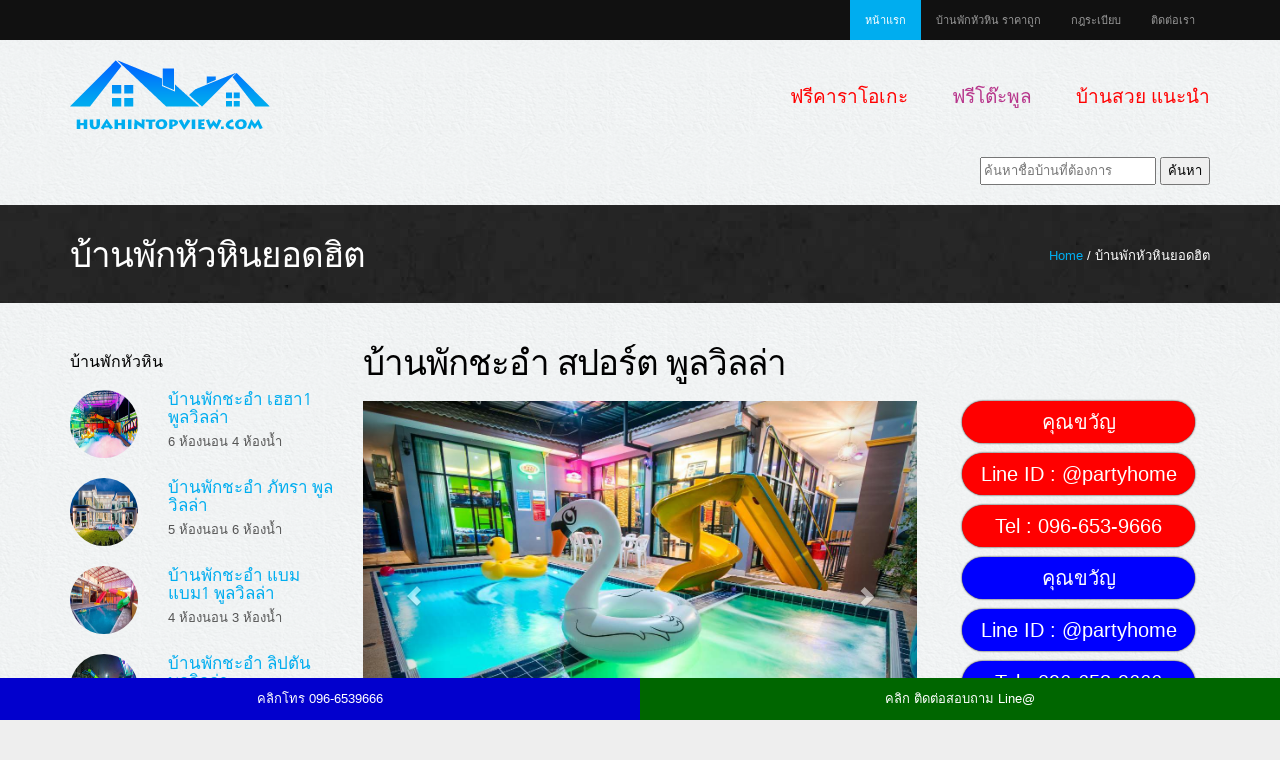

--- FILE ---
content_type: text/html; charset=utf-8
request_url: https://partyhuahin.com/property-detail.php?itemid=265
body_size: 6858
content:


<!DOCTYPE html>
<html lang="en">
<head>
<title>บ้านพักหัวหิน ชะอำ ราคาถูก มีสระว่ายน้ำส่วนตัว ทำอาหาร ปิ้งย่างได้ เสียงดังได้ ฟรีคาราโอเกะ ฟรีโต๊ะสนุ๊ก เรื่องที่พักหัวหินต้องเราเท่านั้น บ้านพักติดชายหาดหัวหินราคาถูกเป็นหลังๆก็มีให้เลือกมากมาย</title>
<meta charset="UTF-8" />
  <meta name="viewport" content="width=device-width, initial-scale=1.0"/>

 	<link rel="stylesheet" href="assets/bootstrap/css/bootstrap.css" />
  <link rel="stylesheet" href="assets/style.css"/>
  <script src="https://code.jquery.com/jquery-1.9.1.min.js"></script>
	<script src="assets/bootstrap/js/bootstrap.js"></script>
  <script src="assets/script.js"></script>



<!-- Owl stylesheet -->
<link rel="stylesheet" href="assets/owl-carousel/owl.carousel.css">
<link rel="stylesheet" href="assets/owl-carousel/owl.theme.css">
<script src="assets/owl-carousel/owl.carousel.js"></script>
<!-- Owl stylesheet -->


<!-- slitslider -->
    <link rel="stylesheet" type="text/css" href="assets/slitslider/css/style.css" />
    <link rel="stylesheet" type="text/css" href="assets/slitslider/css/custom.css" />
    <script type="text/javascript" src="assets/slitslider/js/modernizr.custom.79639.js"></script>
    <script type="text/javascript" src="assets/slitslider/js/jquery.ba-cond.min.js"></script>
    <script type="text/javascript" src="assets/slitslider/js/jquery.slitslider.js"></script>
<!-- slitslider -->

<!-- Google Tag Manager -->
<script>(function(w,d,s,l,i){w[l]=w[l]||[];w[l].push({'gtm.start':
new Date().getTime(),event:'gtm.js'});var f=d.getElementsByTagName(s)[0],
j=d.createElement(s),dl=l!='dataLayer'?'&l='+l:'';j.async=true;j.src=
'https://www.googletagmanager.com/gtm.js?id='+i+dl;f.parentNode.insertBefore(j,f);
})(window,document,'script','dataLayer','GTM-W88ZQRB');</script>
<!-- End Google Tag Manager -->






</head>

<body>




<!-- Header Starts -->
<div class="navbar-wrapper">

        <div class="navbar-inverse" role="navigation">
          <div class="container">
            <div class="navbar-header">


              <button type="button" class="navbar-toggle collapsed" data-toggle="collapse" data-target=".navbar-collapse">
                <span class="sr-only">Toggle navigation</span>
                <span class="icon-bar"></span>
                <span class="icon-bar"></span>
                <span class="icon-bar"></span>
              </button>

            </div>


            <!-- Nav Starts -->
            <div class="navbar-collapse  collapse">
              <ul class="nav navbar-nav navbar-right">
               <li class='active'><a href="index.php">หน้าแรก</a></li>
               <li ><a href="index.php?pageID=2">บ้านพักหัวหิน ราคาถูก</a></li>
                <li ><a href="about.php?pageID=3">กฎระเบียบ</a></li>
                <li ><a href="contact.php?pageID=4">ติดต่อเรา</a></li>
              </ul>
            </div>
            <!-- #Nav Ends -->

          </div>
        </div>

    </div>
<!-- #Header Starts -->





<div class="container">

<!-- Header Starts -->
<div class="header">
<a href="index.php"><img src="images/logo.png" alt="Realestate"></a>

              <ul class="pull-right">
              
              	                    <li><a href="index.php?pageID=2&fid=16" style="color:#ff0000;">ฟรีคาราโอเกะ</a></li>
                                        <li><a href="index.php?pageID=2&fid=15" style="color:#b7358b;">ฟรีโต๊ะพูล</a></li>
                                        <li><a href="index.php?pageID=2&fid=17" style="color:#ff0000;">บ้านสวย แนะนำ</a></li>
                                    
              </ul>
</div>
<!-- #Header Starts -->

<div style="text-align:right;">
	<form method="post" action="index.php">
        <input type="text" name="kw" placeholder="ค้นหาชื่อบ้านที่ต้องการ">
        <input type="submit" value="ค้นหา">
        <input type="hidden" name="search_kw" value="1">
    </form>
</div>

</div>

<!--prettyPhoto -->
<script type="text/javascript" src="jquery-1.3.1.js"></script>
<link rel="stylesheet" href="prettyphoto/css/prettyPhoto.css" type="text/css" media="screen" title="prettyPhoto main stylesheet" charset="utf-8" />
<script src="prettyphoto/js/jquery.prettyPhoto.js" type="text/javascript" charset="utf-8"></script>
<!--prettyPhoto -->


<!-- banner -->
<div class="inside-banner">
  <div class="container"> 
    <span class="pull-right"><a href="index.php">Home</a> / บ้านพักหัวหินยอดฮิต</span>
    <h2>บ้านพักหัวหินยอดฮิต</h2>
</div>
</div>
<!-- banner -->


<div class="container">
<div class="properties-listing spacer">

<div class="row">
<div class="col-lg-3 col-sm-4 hidden-xs">

<div class="hot-properties hidden-xs">
<h4>บ้านพักหัวหิน</h4>


<div class="row">
                <div class="col-lg-4 col-sm-5">
                <a href="property-detail.php?itemid=81">
                <img src="catpic/81_8.jpg" class="img-responsive img-circle" alt="properties"/>
                </a>
                </div>
                <div class="col-lg-8 col-sm-7">
                  <h5><a href="property-detail.php?itemid=81">บ้านพักชะอำ เฮฮา1 พูลวิลล่า</a></h5>
                  <p class="price">6 ห้องนอน 4 ห้องน้ำ<br></p> </div>
              </div>
              
              
<div class="row">
                <div class="col-lg-4 col-sm-5">
                <a href="property-detail.php?itemid=374">
                <img src="catpic/374_1185A750-50CE-4D25-82B1-CB694489E848.jpeg" class="img-responsive img-circle" alt="properties"/>
                </a>
                </div>
                <div class="col-lg-8 col-sm-7">
                  <h5><a href="property-detail.php?itemid=374">บ้านพักชะอำ ภัทรา พูลวิลล่า</a></h5>
                  <p class="price">5 ห้องนอน 6 ห้องน้ำ<br></p> </div>
              </div>
              
              
<div class="row">
                <div class="col-lg-4 col-sm-5">
                <a href="property-detail.php?itemid=266">
                <img src="catpic/266_F81DCC32-8FA9-4603-BD0B-BC066495E680.jpeg" class="img-responsive img-circle" alt="properties"/>
                </a>
                </div>
                <div class="col-lg-8 col-sm-7">
                  <h5><a href="property-detail.php?itemid=266">บ้านพักชะอำ แบมแบม1 พูลวิลล่า</a></h5>
                  <p class="price">4 ห้องนอน 3 ห้องน้ำ<br></p> </div>
              </div>
              
              
<div class="row">
                <div class="col-lg-4 col-sm-5">
                <a href="property-detail.php?itemid=264">
                <img src="catpic/264_42062201-BF9B-4F3A-90DB-F024899663DB.jpeg" class="img-responsive img-circle" alt="properties"/>
                </a>
                </div>
                <div class="col-lg-8 col-sm-7">
                  <h5><a href="property-detail.php?itemid=264">บ้านพักชะอำ ลิปตัน พูลวิลล่า</a></h5>
                  <p class="price">4 ห้องนอน 2 ห้องน้ำ<br></p> </div>
              </div>
              
              
<div class="row">
                <div class="col-lg-4 col-sm-5">
                <a href="property-detail.php?itemid=340">
                <img src="catpic/340_BD288A3B-C416-40F2-B22F-E0C2D9E3D43B.jpeg" class="img-responsive img-circle" alt="properties"/>
                </a>
                </div>
                <div class="col-lg-8 col-sm-7">
                  <h5><a href="property-detail.php?itemid=340">บ้านพักหัวหิน เดอะลีฟ35 พูลวิลล่า</a></h5>
                  <p class="price">4 ห้องนอน 4 ห้องน้ำ<br></p> </div>
              </div>
              
              
<div class="row">
                <div class="col-lg-4 col-sm-5">
                <a href="property-detail.php?itemid=297">
                <img src="catpic/297_647B4447-B530-4A0D-89D6-42B201A2DDE3.png" class="img-responsive img-circle" alt="properties"/>
                </a>
                </div>
                <div class="col-lg-8 col-sm-7">
                  <h5><a href="property-detail.php?itemid=297">บ้านพักชะอำ โลมา พูลวิลล่า</a></h5>
                  <p class="price">6 ห้องนอน 4 ห้องน้ำ<br></p> </div>
              </div>
              
              
<div class="row">
                <div class="col-lg-4 col-sm-5">
                <a href="property-detail.php?itemid=354">
                <img src="catpic/354_686130D8-BEEC-4D3D-A79B-8D50DBE3A261.jpeg" class="img-responsive img-circle" alt="properties"/>
                </a>
                </div>
                <div class="col-lg-8 col-sm-7">
                  <h5><a href="property-detail.php?itemid=354">บ้านพักหัวหิน เดอะลีฟ51 พูลวิลล่า</a></h5>
                  <p class="price">3 ห้องนอน 3 ห้องน้ำ<br></p> </div>
              </div>
              
              
<div class="row">
                <div class="col-lg-4 col-sm-5">
                <a href="property-detail.php?itemid=338">
                <img src="catpic/338_92491C46-FA0D-4521-929C-C804BBC75AA1.jpeg" class="img-responsive img-circle" alt="properties"/>
                </a>
                </div>
                <div class="col-lg-8 col-sm-7">
                  <h5><a href="property-detail.php?itemid=338">บ้านพักหัวหิน เดอะลีฟ25 พูลวิลล่า</a></h5>
                  <p class="price">3 ห้องนอน 3 ห้องน้ำ<br></p> </div>
              </div>
              
              
<div class="row">
                <div class="col-lg-4 col-sm-5">
                <a href="property-detail.php?itemid=346">
                <img src="catpic/346_0ED2FDC8-AFF8-46A6-B6F1-9C62CC598837.jpeg" class="img-responsive img-circle" alt="properties"/>
                </a>
                </div>
                <div class="col-lg-8 col-sm-7">
                  <h5><a href="property-detail.php?itemid=346">บ้านพักชะอำ แฮปปี้ พูลวิลล่า</a></h5>
                  <p class="price">5 ห้องนอน 5 ห้องน้ำ<br></p> </div>
              </div>
              
              
<div class="row">
                <div class="col-lg-4 col-sm-5">
                <a href="property-detail.php?itemid=149">
                <img src="catpic/149_44B30401-BB40-41AC-8D04-FF480A89F6E4.jpeg" class="img-responsive img-circle" alt="properties"/>
                </a>
                </div>
                <div class="col-lg-8 col-sm-7">
                  <h5><a href="property-detail.php?itemid=149">บ้านพักชะอำ ซุปเปอร์ฮีโร่1 พูลวิลล่า</a></h5>
                  <p class="price">7 ห้องนอน 6 ห้องน้ำ<br></p> </div>
              </div>
              
              
</div>



<!--<div class="advertisement">
  <h4>Advertisements</h4>
  <img src="images/advertisements.jpg" class="img-responsive" alt="advertisement">

</div>-->

</div>

<div class="col-lg-9 col-sm-8 ">

<h2>บ้านพักชะอำ สปอร์ต พูลวิลล่า</h2>
<div class="row">
  <div class="col-lg-8">
  
  <div class="property-images">
    <!-- Slider Starts -->
<div id="myCarousel" class="carousel slide" data-ride="carousel">
	      <div class="carousel-inner">
		          <!-- Item 1 -->
        <div class="item active">
          <img src="catpic/265_กรังค์ปรีซ์พูลวิลล่า_191008_0037.jpg" class="properties" alt="บ้านพักชะอำ สปอร์ต พูลวิลล่า" />
        </div>
        <!-- #Item 1 -->
		          <!-- Item 1 -->
        <div class="item ">
          <img src="catpic/265_กรังค์ปรีซ์พูลวิลล่า_191008_0070.jpg" class="properties" alt="บ้านพักชะอำ สปอร์ต พูลวิลล่า" />
        </div>
        <!-- #Item 1 -->
		          <!-- Item 1 -->
        <div class="item ">
          <img src="catpic/265_กรังค์ปรีซ์พูลวิลล่า_191008_0057.jpg" class="properties" alt="บ้านพักชะอำ สปอร์ต พูลวิลล่า" />
        </div>
        <!-- #Item 1 -->
		          <!-- Item 1 -->
        <div class="item ">
          <img src="catpic/265_กรังค์ปรีซ์พูลวิลล่า_191008_0060.jpg" class="properties" alt="บ้านพักชะอำ สปอร์ต พูลวิลล่า" />
        </div>
        <!-- #Item 1 -->
		          <!-- Item 1 -->
        <div class="item ">
          <img src="catpic/265_กรังค์ปรีซ์พูลวิลล่า_191008_0063.jpg" class="properties" alt="บ้านพักชะอำ สปอร์ต พูลวิลล่า" />
        </div>
        <!-- #Item 1 -->
		          <!-- Item 1 -->
        <div class="item ">
          <img src="catpic/265_กรังค์ปรีซ์พูลวิลล่า_191008_0072.jpg" class="properties" alt="บ้านพักชะอำ สปอร์ต พูลวิลล่า" />
        </div>
        <!-- #Item 1 -->
		          <!-- Item 1 -->
        <div class="item ">
          <img src="catpic/265_กรังค์ปรีซ์พูลวิลล่า_191008_0009.jpg" class="properties" alt="บ้านพักชะอำ สปอร์ต พูลวิลล่า" />
        </div>
        <!-- #Item 1 -->
		          <!-- Item 1 -->
        <div class="item ">
          <img src="catpic/265_กรังค์ปรีซ์พูลวิลล่า_191008_0014.jpg" class="properties" alt="บ้านพักชะอำ สปอร์ต พูลวิลล่า" />
        </div>
        <!-- #Item 1 -->
		          <!-- Item 1 -->
        <div class="item ">
          <img src="catpic/265_กรังค์ปรีซ์พูลวิลล่า_191008_0017.jpg" class="properties" alt="บ้านพักชะอำ สปอร์ต พูลวิลล่า" />
        </div>
        <!-- #Item 1 -->
		          <!-- Item 1 -->
        <div class="item ">
          <img src="catpic/265_กรังค์ปรีซ์พูลวิลล่า_191008_0019.jpg" class="properties" alt="บ้านพักชะอำ สปอร์ต พูลวิลล่า" />
        </div>
        <!-- #Item 1 -->
		          <!-- Item 1 -->
        <div class="item ">
          <img src="catpic/265_กรังค์ปรีซ์พูลวิลล่า_191008_0024.jpg" class="properties" alt="บ้านพักชะอำ สปอร์ต พูลวิลล่า" />
        </div>
        <!-- #Item 1 -->
		          <!-- Item 1 -->
        <div class="item ">
          <img src="catpic/265_กรังค์ปรีซ์พูลวิลล่า_191008_0029.jpg" class="properties" alt="บ้านพักชะอำ สปอร์ต พูลวิลล่า" />
        </div>
        <!-- #Item 1 -->
		          <!-- Item 1 -->
        <div class="item ">
          <img src="catpic/265_กรังค์ปรีซ์พูลวิลล่า_191008_0033.jpg" class="properties" alt="บ้านพักชะอำ สปอร์ต พูลวิลล่า" />
        </div>
        <!-- #Item 1 -->
		          <!-- Item 1 -->
        <div class="item ">
          <img src="catpic/265_กรังค์ปรีซ์พูลวิลล่า_191008_0035.jpg" class="properties" alt="บ้านพักชะอำ สปอร์ต พูลวิลล่า" />
        </div>
        <!-- #Item 1 -->
		          <!-- Item 1 -->
        <div class="item ">
          <img src="catpic/265_กรังค์ปรีซ์พูลวิลล่า_191008_0036.jpg" class="properties" alt="บ้านพักชะอำ สปอร์ต พูลวิลล่า" />
        </div>
        <!-- #Item 1 -->
		          <!-- Item 1 -->
        <div class="item ">
          <img src="catpic/265_กรังค์ปรีซ์พูลวิลล่า_191008_0039.jpg" class="properties" alt="บ้านพักชะอำ สปอร์ต พูลวิลล่า" />
        </div>
        <!-- #Item 1 -->
		          <!-- Item 1 -->
        <div class="item ">
          <img src="catpic/265_กรังค์ปรีซ์พูลวิลล่า_191008_0047.jpg" class="properties" alt="บ้านพักชะอำ สปอร์ต พูลวิลล่า" />
        </div>
        <!-- #Item 1 -->
		          <!-- Item 1 -->
        <div class="item ">
          <img src="catpic/265_กรังค์ปรีซ์พูลวิลล่า_191008_0050.jpg" class="properties" alt="บ้านพักชะอำ สปอร์ต พูลวิลล่า" />
        </div>
        <!-- #Item 1 -->
		          <!-- Item 1 -->
        <div class="item ">
          <img src="catpic/265_กรังค์ปรีซ์พูลวิลล่า_191008_0051.jpg" class="properties" alt="บ้านพักชะอำ สปอร์ต พูลวิลล่า" />
        </div>
        <!-- #Item 1 -->
		          <!-- Item 1 -->
        <div class="item ">
          <img src="catpic/265_กรังค์ปรีซ์พูลวิลล่า_191008_0052.jpg" class="properties" alt="บ้านพักชะอำ สปอร์ต พูลวิลล่า" />
        </div>
        <!-- #Item 1 -->
		          <!-- Item 1 -->
        <div class="item ">
          <img src="catpic/265_กรังค์ปรีซ์พูลวิลล่า_191008_0054.jpg" class="properties" alt="บ้านพักชะอำ สปอร์ต พูลวิลล่า" />
        </div>
        <!-- #Item 1 -->
		          <!-- Item 1 -->
        <div class="item ">
          <img src="catpic/265_กรังค์ปรีซ์พูลวิลล่า_191008_0055.jpg" class="properties" alt="บ้านพักชะอำ สปอร์ต พูลวิลล่า" />
        </div>
        <!-- #Item 1 -->
		          <!-- Item 1 -->
        <div class="item ">
          <img src="catpic/265_กรังค์ปรีซ์พูลวิลล่า_191008_0061.jpg" class="properties" alt="บ้านพักชะอำ สปอร์ต พูลวิลล่า" />
        </div>
        <!-- #Item 1 -->
		          <!-- Item 1 -->
        <div class="item ">
          <img src="catpic/265_กรังค์ปรีซ์พูลวิลล่า_191008_0064.jpg" class="properties" alt="บ้านพักชะอำ สปอร์ต พูลวิลล่า" />
        </div>
        <!-- #Item 1 -->
		          <!-- Item 1 -->
        <div class="item ">
          <img src="catpic/265_กรังค์ปรีซ์พูลวิลล่า_191008_0065.jpg" class="properties" alt="บ้านพักชะอำ สปอร์ต พูลวิลล่า" />
        </div>
        <!-- #Item 1 -->
		          <!-- Item 1 -->
        <div class="item ">
          <img src="catpic/265_กรังค์ปรีซ์พูลวิลล่า_191008_0066.jpg" class="properties" alt="บ้านพักชะอำ สปอร์ต พูลวิลล่า" />
        </div>
        <!-- #Item 1 -->
		          <!-- Item 1 -->
        <div class="item ">
          <img src="catpic/265_กรังค์ปรีซ์พูลวิลล่า_191008_0071.jpg" class="properties" alt="บ้านพักชะอำ สปอร์ต พูลวิลล่า" />
        </div>
        <!-- #Item 1 -->
		          <!-- Item 1 -->
        <div class="item ">
          <img src="catpic/265_กรังค์ปรีซ์พูลวิลล่า_191008_0067.jpg" class="properties" alt="บ้านพักชะอำ สปอร์ต พูลวิลล่า" />
        </div>
        <!-- #Item 1 -->
		          <!-- Item 1 -->
        <div class="item ">
          <img src="catpic/265_กรังค์ปรีซ์พูลวิลล่า_191008_0073.jpg" class="properties" alt="บ้านพักชะอำ สปอร์ต พูลวิลล่า" />
        </div>
        <!-- #Item 1 -->
		          <!-- Item 1 -->
        <div class="item ">
          <img src="catpic/265_กรังค์ปรีซ์พูลวิลล่า_191008_0076.jpg" class="properties" alt="บ้านพักชะอำ สปอร์ต พูลวิลล่า" />
        </div>
        <!-- #Item 1 -->
		          <!-- Item 1 -->
        <div class="item ">
          <img src="catpic/265_กรังค์ปรีซ์พูลวิลล่า_191008_0078.jpg" class="properties" alt="บ้านพักชะอำ สปอร์ต พูลวิลล่า" />
        </div>
        <!-- #Item 1 -->
		          <!-- Item 1 -->
        <div class="item ">
          <img src="catpic/265_กรังค์ปรีซ์พูลวิลล่า_191008_0079.jpg" class="properties" alt="บ้านพักชะอำ สปอร์ต พูลวิลล่า" />
        </div>
        <!-- #Item 1 -->
		          <!-- Item 1 -->
        <div class="item ">
          <img src="catpic/265_กรังค์ปรีซ์พูลวิลล่า_191008_0081.jpg" class="properties" alt="บ้านพักชะอำ สปอร์ต พูลวิลล่า" />
        </div>
        <!-- #Item 1 -->
		          <!-- Item 1 -->
        <div class="item ">
          <img src="catpic/265_กรังค์ปรีซ์พูลวิลล่า_191008_0082.jpg" class="properties" alt="บ้านพักชะอำ สปอร์ต พูลวิลล่า" />
        </div>
        <!-- #Item 1 -->
		          <!-- Item 1 -->
        <div class="item ">
          <img src="catpic/265_กรังค์ปรีซ์พูลวิลล่า_191008_0083.jpg" class="properties" alt="บ้านพักชะอำ สปอร์ต พูลวิลล่า" />
        </div>
        <!-- #Item 1 -->
		          <!-- Item 1 -->
        <div class="item ">
          <img src="catpic/265_กรังค์ปรีซ์พูลวิลล่า_191008_0084.jpg" class="properties" alt="บ้านพักชะอำ สปอร์ต พูลวิลล่า" />
        </div>
        <!-- #Item 1 -->
		          <!-- Item 1 -->
        <div class="item ">
          <img src="catpic/265_กรังค์ปรีซ์พูลวิลล่า_191008_0003.jpg" class="properties" alt="บ้านพักชะอำ สปอร์ต พูลวิลล่า" />
        </div>
        <!-- #Item 1 -->
		          <!-- Item 1 -->
        <div class="item ">
          <img src="catpic/265_กรังค์ปรีซ์พูลวิลล่า_191008_0002.jpg" class="properties" alt="บ้านพักชะอำ สปอร์ต พูลวิลล่า" />
        </div>
        <!-- #Item 1 -->
		          <!-- Item 1 -->
        <div class="item ">
          <img src="catpic/265_กรังค์ปรีซ์พูลวิลล่า_191008_0001.jpg" class="properties" alt="บ้านพักชะอำ สปอร์ต พูลวิลล่า" />
        </div>
        <!-- #Item 1 -->
		        </div>
      <a class="left carousel-control" href="#myCarousel" data-slide="prev"><span class="glyphicon glyphicon-chevron-left"></span></a>
      <a class="right carousel-control" href="#myCarousel" data-slide="next"><span class="glyphicon glyphicon-chevron-right"></span></a>
    </div>
<!-- #Slider Ends -->

  </div>
  
  
  
  
  
  <!--<div>
  <img src="catpic/265_กรังค์ปรีซ์พูลวิลล่า_191008_0037.jpg" class="img-responsive" alt="properties"/>
  <div style="height:10px;"></div>
  
  
  
  </div>-->
  <div style="height:20px;"></div>
  



  <div class="spacer">
  <h4><span class="glyphicon glyphicon-th-list"></span> รายละเอียดบ้าน</h4>
  <p><!DOCTYPE html>
<html>
<head>
</head>
<body>
<p>5 ห้องนอน (แอร์) 3 ห้องน้ำ 1 ห้องนั่งเล่น (แอร์) 1 ห้องครัวอุปกรณ์ครบครัน รองรับผู้เข้าพัก 22 คน คนที่ 23 ขึ้นไป เพิ่มคนละ 300 บาท พักสูงสุด&nbsp;30 ท่าน (พร้อมที่นอนเสริมครบทุกท่าน) มีสระว่ายน้ำส่วนตัวพร้อมสระเด็ก ขนาด 4*6 เมตร สามารถเสียงดังได้ถึง 22.00 น. มีสิ่งอำนวยความสะดวกครบครัน ทีวี ตู้เย็น คาราโอเกะ สไลเดอร์ ไฟเธค โต๊ะสนุก Wi-Fi อุปกรณ์เครื่องครัวครบชุด อุปกรณ์เครื่องใช้ส่วนตัวต้องเตรียมมาเอง เช่น ผ้าขนหนู แชมพู ยาสระผม</p>
<p><span style="color: #ff0000;">**ห้ามสัตว์เลี้ยงเด็ดขาด **เด็กต่ำกว่า 7 ขวบฟรี 3 คน เกินท่านละ 150 บาท</span></p>
<p><span style="color: #0000ff;"><font color="#ff0000">**ของแถม &gt; น้ำแข็ง 1 ถัง</font></span></p>
<p><span style="color: #800080; background-color: #ffff00;"><font color="#ff0000">ราคาโปรโมชั่น สำหรับ 22 คน (เปิด 5 ห้องนอน) &gt;&gt; วันศุกร์ 9,900.-</font></span></p>
<p><span style="color: #0000ff; background-color: #ffff00;"><font color="#ff0000">ราคาโปรโมชั่น สำหรับ 17 คน (เปิด 4 ห้องนอน) &gt;&gt; อาทิตย์-พฤหัส ราคา 6,900.-&nbsp; ศุกร์ 7,900.-&nbsp; เสาร์ 11,900.-&nbsp; &nbsp;หยุดยาว 12,900.-&nbsp; &nbsp;ปีใหม่ 12,900.-</font></span></p>
<p><span style="background-color: #ffff00;"><font color="#0000ff">ราคาโปรโมชั่น สำหรับ 12 คน (เปิด 3 ห้องนอน) &gt;&gt; อาทิตย์-พฤหัส ราคา 5,900.-&nbsp; ศุกร์ 6,900.-&nbsp;&nbsp;</font></span></p>
<p>&nbsp;</p>
<script defer src="https://static.cloudflareinsights.com/beacon.min.js/vcd15cbe7772f49c399c6a5babf22c1241717689176015" integrity="sha512-ZpsOmlRQV6y907TI0dKBHq9Md29nnaEIPlkf84rnaERnq6zvWvPUqr2ft8M1aS28oN72PdrCzSjY4U6VaAw1EQ==" data-cf-beacon='{"version":"2024.11.0","token":"32bdab4040d146529e9f54d19531ea44","r":1,"server_timing":{"name":{"cfCacheStatus":true,"cfEdge":true,"cfExtPri":true,"cfL4":true,"cfOrigin":true,"cfSpeedBrain":true},"location_startswith":null}}' crossorigin="anonymous"></script>
</body>
</html></p>
  <h4><span class="glyphicon glyphicon-th-list"></span> สิ่งอำนวยความสะดวก</h4>
  <p>
  	- 5 ห้องนอน 3 ห้องน้ำ<br>
  				<span style="color:#000000;">- ถังน้ำแข็ง</span><br>
						<span style="color:#000000;">- ฟรีห่วงยาง</span><br>
						<span style="color:;">- อุปกรณ์เครื่องครัว เช่น จาน ช้อน หม้อ กระทะ</span><br>
						<span style="color:;">- เตาปิ้งย่าง</span><br>
						<span style="color:#000000;">- สระว่ายน้ำส่วนตัว</span><br>
						<span style="color:#000000;">- Free WiFi</span><br>
						<span style="color:#ff0000;">- ฟรีคาราโอเกะ</span><br>
						<span style="color:#b7358b;">- ฟรีโต๊ะพูล</span><br>
						<span style="color:#000000;">- ทีวี</span><br>
						<span style="color:#000000;">- ตู้เย็น</span><br>
						<span style="color:#000000;">- เตาไมโครเวฟ</span><br>
						<span style="color:#000000;">- เครื่องทำน้ำอุ่น</span><br>
						<span style="color:#000000;">- พร้อมอาหารเช้า</span><br>
						<span style="color:#000000;">- กระติกน้ำร้อน</span><br>
						<span style="color:#000000;">- ทีวีทุกห้องนอน</span><br>
						<span style="color:#000000;">- ฟรีห่วงยาง ลูกบอลสระ</span><br>
						<span style="color:#000000;">- สระว่ายน้ำส่วนตัว ขนาด 4*6 ม.</span><br>
						<span style="color:#000000;">- แอร์ทุกห้อง</span><br>
			  </p>

  </div>
  
  <div>
  <h4><span class="glyphicon glyphicon-map-marker"></span> การเดินทาง</h4>
  <p><!DOCTYPE html>
<html>
<head>
</head>
<body>
<p>ที่ตั้ง ชะอำ ห่างทะเลชะอำ เพียง 3 กม. ห่างซานโตรินี่ 2 กม. ห่างตลาดสดชะอำ 1 กม.&nbsp;</p>
</body>
</html></p>
  
  <h4><span class="glyphicon glyphicon-th-list"></span> ราคาสำหรับเว็บนี้เท่านั้น</h4>
  
  <!-- Price -->
  <table width="100%" border="1" cellspacing="2" cellpadding="2">
    <tbody>
    <tr>
    
    <td valign="middle" bgcolor="#66CCFF"><div align="center"><strong>ราคาบ้านพัก</strong></div></td>
    
                <td style="text-align: center;" valign="middle" bgcolor="#66CCFF"><strong>วันธรรมดา</strong></td>
			            <td style="text-align: center;" valign="middle" bgcolor="#66CCFF"><strong>เสาร์</strong></td>
			            <td style="text-align: center;" valign="middle" bgcolor="#66CCFF"><strong>หยุดนักขัตฤกษ์</strong></td>
			    
    
    </tr>
    <tr>
    
    
    
    </tr><tr>
    <td bgcolor="#99FFFF">สำหรับ 22 ท่าน </td>
    
                <td style="text-align: center;" bgcolor="#99FFFF">7,900</td>
			            <td style="text-align: center;" bgcolor="#99FFFF">12,900</td>
			            <td style="text-align: center;" bgcolor="#99FFFF">13,900</td>
			    
    
    </tr>
    
    <tr>
    <td bgcolor="#99FFFF">สำหรับ 22 ท่าน  &nbsp;( ปีใหม่และสงกรานต์ )</td>
    
                <td style="text-align: center;" bgcolor="#99FFFF">14,900</td>
			            <td style="text-align: center;" bgcolor="#99FFFF">14,900</td>
			            <td style="text-align: center;" bgcolor="#99FFFF">14,900</td>
			    
    </tr>
    <tr>
    
    
    </tr></tbody>
    </table>
  <!-- //Price -->
  
  </div>
  
  
  
  
  
  <div style="height:20px;"></div>
  
  <h4><span class="glyphicon glyphicon-th-list"></span> แกลอรี่</h4>
  <div class="gallery clearfix">
    <a href="catpic/265_กรังค์ปรีซ์พูลวิลล่า_191008_0070.jpg" rel="prettyPhoto[gallery1]" title="บ้านพักชะอำ สปอร์ต พูลวิลล่า">
  <div style=" float:left; width:33%;">
  	<div style="padding:5px;">
        
		<img src="catpic/265_กรังค์ปรีซ์พูลวิลล่า_191008_0070.jpg" style="height: 150px; width: 100%;" />
    </div>
  </div>
  </a>
    <a href="catpic/265_กรังค์ปรีซ์พูลวิลล่า_191008_0057.jpg" rel="prettyPhoto[gallery1]" title="บ้านพักชะอำ สปอร์ต พูลวิลล่า">
  <div style=" float:left; width:33%;">
  	<div style="padding:5px;">
        
		<img src="catpic/265_กรังค์ปรีซ์พูลวิลล่า_191008_0057.jpg" style="height: 150px; width: 100%;" />
    </div>
  </div>
  </a>
    <a href="catpic/265_กรังค์ปรีซ์พูลวิลล่า_191008_0060.jpg" rel="prettyPhoto[gallery1]" title="บ้านพักชะอำ สปอร์ต พูลวิลล่า">
  <div style=" float:left; width:33%;">
  	<div style="padding:5px;">
        
		<img src="catpic/265_กรังค์ปรีซ์พูลวิลล่า_191008_0060.jpg" style="height: 150px; width: 100%;" />
    </div>
  </div>
  </a>
    <a href="catpic/265_กรังค์ปรีซ์พูลวิลล่า_191008_0063.jpg" rel="prettyPhoto[gallery1]" title="บ้านพักชะอำ สปอร์ต พูลวิลล่า">
  <div style=" float:left; width:33%;">
  	<div style="padding:5px;">
        
		<img src="catpic/265_กรังค์ปรีซ์พูลวิลล่า_191008_0063.jpg" style="height: 150px; width: 100%;" />
    </div>
  </div>
  </a>
    <a href="catpic/265_กรังค์ปรีซ์พูลวิลล่า_191008_0072.jpg" rel="prettyPhoto[gallery1]" title="บ้านพักชะอำ สปอร์ต พูลวิลล่า">
  <div style=" float:left; width:33%;">
  	<div style="padding:5px;">
        
		<img src="catpic/265_กรังค์ปรีซ์พูลวิลล่า_191008_0072.jpg" style="height: 150px; width: 100%;" />
    </div>
  </div>
  </a>
    <a href="catpic/265_กรังค์ปรีซ์พูลวิลล่า_191008_0009.jpg" rel="prettyPhoto[gallery1]" title="บ้านพักชะอำ สปอร์ต พูลวิลล่า">
  <div style=" float:left; width:33%;">
  	<div style="padding:5px;">
        
		<img src="catpic/265_กรังค์ปรีซ์พูลวิลล่า_191008_0009.jpg" style="height: 150px; width: 100%;" />
    </div>
  </div>
  </a>
    <a href="catpic/265_กรังค์ปรีซ์พูลวิลล่า_191008_0014.jpg" rel="prettyPhoto[gallery1]" title="บ้านพักชะอำ สปอร์ต พูลวิลล่า">
  <div style=" float:left; width:33%;">
  	<div style="padding:5px;">
        
		<img src="catpic/265_กรังค์ปรีซ์พูลวิลล่า_191008_0014.jpg" style="height: 150px; width: 100%;" />
    </div>
  </div>
  </a>
    <a href="catpic/265_กรังค์ปรีซ์พูลวิลล่า_191008_0017.jpg" rel="prettyPhoto[gallery1]" title="บ้านพักชะอำ สปอร์ต พูลวิลล่า">
  <div style=" float:left; width:33%;">
  	<div style="padding:5px;">
        
		<img src="catpic/265_กรังค์ปรีซ์พูลวิลล่า_191008_0017.jpg" style="height: 150px; width: 100%;" />
    </div>
  </div>
  </a>
    <a href="catpic/265_กรังค์ปรีซ์พูลวิลล่า_191008_0019.jpg" rel="prettyPhoto[gallery1]" title="บ้านพักชะอำ สปอร์ต พูลวิลล่า">
  <div style=" float:left; width:33%;">
  	<div style="padding:5px;">
        
		<img src="catpic/265_กรังค์ปรีซ์พูลวิลล่า_191008_0019.jpg" style="height: 150px; width: 100%;" />
    </div>
  </div>
  </a>
    <a href="catpic/265_กรังค์ปรีซ์พูลวิลล่า_191008_0024.jpg" rel="prettyPhoto[gallery1]" title="บ้านพักชะอำ สปอร์ต พูลวิลล่า">
  <div style=" float:left; width:33%;">
  	<div style="padding:5px;">
        
		<img src="catpic/265_กรังค์ปรีซ์พูลวิลล่า_191008_0024.jpg" style="height: 150px; width: 100%;" />
    </div>
  </div>
  </a>
    <a href="catpic/265_กรังค์ปรีซ์พูลวิลล่า_191008_0029.jpg" rel="prettyPhoto[gallery1]" title="บ้านพักชะอำ สปอร์ต พูลวิลล่า">
  <div style=" float:left; width:33%;">
  	<div style="padding:5px;">
        
		<img src="catpic/265_กรังค์ปรีซ์พูลวิลล่า_191008_0029.jpg" style="height: 150px; width: 100%;" />
    </div>
  </div>
  </a>
    <a href="catpic/265_กรังค์ปรีซ์พูลวิลล่า_191008_0033.jpg" rel="prettyPhoto[gallery1]" title="บ้านพักชะอำ สปอร์ต พูลวิลล่า">
  <div style=" float:left; width:33%;">
  	<div style="padding:5px;">
        
		<img src="catpic/265_กรังค์ปรีซ์พูลวิลล่า_191008_0033.jpg" style="height: 150px; width: 100%;" />
    </div>
  </div>
  </a>
    <a href="catpic/265_กรังค์ปรีซ์พูลวิลล่า_191008_0035.jpg" rel="prettyPhoto[gallery1]" title="บ้านพักชะอำ สปอร์ต พูลวิลล่า">
  <div style=" float:left; width:33%;">
  	<div style="padding:5px;">
        
		<img src="catpic/265_กรังค์ปรีซ์พูลวิลล่า_191008_0035.jpg" style="height: 150px; width: 100%;" />
    </div>
  </div>
  </a>
    <a href="catpic/265_กรังค์ปรีซ์พูลวิลล่า_191008_0036.jpg" rel="prettyPhoto[gallery1]" title="บ้านพักชะอำ สปอร์ต พูลวิลล่า">
  <div style=" float:left; width:33%;">
  	<div style="padding:5px;">
        
		<img src="catpic/265_กรังค์ปรีซ์พูลวิลล่า_191008_0036.jpg" style="height: 150px; width: 100%;" />
    </div>
  </div>
  </a>
    <a href="catpic/265_กรังค์ปรีซ์พูลวิลล่า_191008_0039.jpg" rel="prettyPhoto[gallery1]" title="บ้านพักชะอำ สปอร์ต พูลวิลล่า">
  <div style=" float:left; width:33%;">
  	<div style="padding:5px;">
        
		<img src="catpic/265_กรังค์ปรีซ์พูลวิลล่า_191008_0039.jpg" style="height: 150px; width: 100%;" />
    </div>
  </div>
  </a>
    <a href="catpic/265_กรังค์ปรีซ์พูลวิลล่า_191008_0047.jpg" rel="prettyPhoto[gallery1]" title="บ้านพักชะอำ สปอร์ต พูลวิลล่า">
  <div style=" float:left; width:33%;">
  	<div style="padding:5px;">
        
		<img src="catpic/265_กรังค์ปรีซ์พูลวิลล่า_191008_0047.jpg" style="height: 150px; width: 100%;" />
    </div>
  </div>
  </a>
    <a href="catpic/265_กรังค์ปรีซ์พูลวิลล่า_191008_0050.jpg" rel="prettyPhoto[gallery1]" title="บ้านพักชะอำ สปอร์ต พูลวิลล่า">
  <div style=" float:left; width:33%;">
  	<div style="padding:5px;">
        
		<img src="catpic/265_กรังค์ปรีซ์พูลวิลล่า_191008_0050.jpg" style="height: 150px; width: 100%;" />
    </div>
  </div>
  </a>
    <a href="catpic/265_กรังค์ปรีซ์พูลวิลล่า_191008_0051.jpg" rel="prettyPhoto[gallery1]" title="บ้านพักชะอำ สปอร์ต พูลวิลล่า">
  <div style=" float:left; width:33%;">
  	<div style="padding:5px;">
        
		<img src="catpic/265_กรังค์ปรีซ์พูลวิลล่า_191008_0051.jpg" style="height: 150px; width: 100%;" />
    </div>
  </div>
  </a>
    <a href="catpic/265_กรังค์ปรีซ์พูลวิลล่า_191008_0052.jpg" rel="prettyPhoto[gallery1]" title="บ้านพักชะอำ สปอร์ต พูลวิลล่า">
  <div style=" float:left; width:33%;">
  	<div style="padding:5px;">
        
		<img src="catpic/265_กรังค์ปรีซ์พูลวิลล่า_191008_0052.jpg" style="height: 150px; width: 100%;" />
    </div>
  </div>
  </a>
    <a href="catpic/265_กรังค์ปรีซ์พูลวิลล่า_191008_0054.jpg" rel="prettyPhoto[gallery1]" title="บ้านพักชะอำ สปอร์ต พูลวิลล่า">
  <div style=" float:left; width:33%;">
  	<div style="padding:5px;">
        
		<img src="catpic/265_กรังค์ปรีซ์พูลวิลล่า_191008_0054.jpg" style="height: 150px; width: 100%;" />
    </div>
  </div>
  </a>
    <a href="catpic/265_กรังค์ปรีซ์พูลวิลล่า_191008_0055.jpg" rel="prettyPhoto[gallery1]" title="บ้านพักชะอำ สปอร์ต พูลวิลล่า">
  <div style=" float:left; width:33%;">
  	<div style="padding:5px;">
        
		<img src="catpic/265_กรังค์ปรีซ์พูลวิลล่า_191008_0055.jpg" style="height: 150px; width: 100%;" />
    </div>
  </div>
  </a>
    <a href="catpic/265_กรังค์ปรีซ์พูลวิลล่า_191008_0061.jpg" rel="prettyPhoto[gallery1]" title="บ้านพักชะอำ สปอร์ต พูลวิลล่า">
  <div style=" float:left; width:33%;">
  	<div style="padding:5px;">
        
		<img src="catpic/265_กรังค์ปรีซ์พูลวิลล่า_191008_0061.jpg" style="height: 150px; width: 100%;" />
    </div>
  </div>
  </a>
    <a href="catpic/265_กรังค์ปรีซ์พูลวิลล่า_191008_0064.jpg" rel="prettyPhoto[gallery1]" title="บ้านพักชะอำ สปอร์ต พูลวิลล่า">
  <div style=" float:left; width:33%;">
  	<div style="padding:5px;">
        
		<img src="catpic/265_กรังค์ปรีซ์พูลวิลล่า_191008_0064.jpg" style="height: 150px; width: 100%;" />
    </div>
  </div>
  </a>
    <a href="catpic/265_กรังค์ปรีซ์พูลวิลล่า_191008_0065.jpg" rel="prettyPhoto[gallery1]" title="บ้านพักชะอำ สปอร์ต พูลวิลล่า">
  <div style=" float:left; width:33%;">
  	<div style="padding:5px;">
        
		<img src="catpic/265_กรังค์ปรีซ์พูลวิลล่า_191008_0065.jpg" style="height: 150px; width: 100%;" />
    </div>
  </div>
  </a>
    <a href="catpic/265_กรังค์ปรีซ์พูลวิลล่า_191008_0066.jpg" rel="prettyPhoto[gallery1]" title="บ้านพักชะอำ สปอร์ต พูลวิลล่า">
  <div style=" float:left; width:33%;">
  	<div style="padding:5px;">
        
		<img src="catpic/265_กรังค์ปรีซ์พูลวิลล่า_191008_0066.jpg" style="height: 150px; width: 100%;" />
    </div>
  </div>
  </a>
    <a href="catpic/265_กรังค์ปรีซ์พูลวิลล่า_191008_0071.jpg" rel="prettyPhoto[gallery1]" title="บ้านพักชะอำ สปอร์ต พูลวิลล่า">
  <div style=" float:left; width:33%;">
  	<div style="padding:5px;">
        
		<img src="catpic/265_กรังค์ปรีซ์พูลวิลล่า_191008_0071.jpg" style="height: 150px; width: 100%;" />
    </div>
  </div>
  </a>
    <a href="catpic/265_กรังค์ปรีซ์พูลวิลล่า_191008_0067.jpg" rel="prettyPhoto[gallery1]" title="บ้านพักชะอำ สปอร์ต พูลวิลล่า">
  <div style=" float:left; width:33%;">
  	<div style="padding:5px;">
        
		<img src="catpic/265_กรังค์ปรีซ์พูลวิลล่า_191008_0067.jpg" style="height: 150px; width: 100%;" />
    </div>
  </div>
  </a>
    <a href="catpic/265_กรังค์ปรีซ์พูลวิลล่า_191008_0073.jpg" rel="prettyPhoto[gallery1]" title="บ้านพักชะอำ สปอร์ต พูลวิลล่า">
  <div style=" float:left; width:33%;">
  	<div style="padding:5px;">
        
		<img src="catpic/265_กรังค์ปรีซ์พูลวิลล่า_191008_0073.jpg" style="height: 150px; width: 100%;" />
    </div>
  </div>
  </a>
    <a href="catpic/265_กรังค์ปรีซ์พูลวิลล่า_191008_0076.jpg" rel="prettyPhoto[gallery1]" title="บ้านพักชะอำ สปอร์ต พูลวิลล่า">
  <div style=" float:left; width:33%;">
  	<div style="padding:5px;">
        
		<img src="catpic/265_กรังค์ปรีซ์พูลวิลล่า_191008_0076.jpg" style="height: 150px; width: 100%;" />
    </div>
  </div>
  </a>
    <a href="catpic/265_กรังค์ปรีซ์พูลวิลล่า_191008_0078.jpg" rel="prettyPhoto[gallery1]" title="บ้านพักชะอำ สปอร์ต พูลวิลล่า">
  <div style=" float:left; width:33%;">
  	<div style="padding:5px;">
        
		<img src="catpic/265_กรังค์ปรีซ์พูลวิลล่า_191008_0078.jpg" style="height: 150px; width: 100%;" />
    </div>
  </div>
  </a>
    <a href="catpic/265_กรังค์ปรีซ์พูลวิลล่า_191008_0079.jpg" rel="prettyPhoto[gallery1]" title="บ้านพักชะอำ สปอร์ต พูลวิลล่า">
  <div style=" float:left; width:33%;">
  	<div style="padding:5px;">
        
		<img src="catpic/265_กรังค์ปรีซ์พูลวิลล่า_191008_0079.jpg" style="height: 150px; width: 100%;" />
    </div>
  </div>
  </a>
    <a href="catpic/265_กรังค์ปรีซ์พูลวิลล่า_191008_0081.jpg" rel="prettyPhoto[gallery1]" title="บ้านพักชะอำ สปอร์ต พูลวิลล่า">
  <div style=" float:left; width:33%;">
  	<div style="padding:5px;">
        
		<img src="catpic/265_กรังค์ปรีซ์พูลวิลล่า_191008_0081.jpg" style="height: 150px; width: 100%;" />
    </div>
  </div>
  </a>
    <a href="catpic/265_กรังค์ปรีซ์พูลวิลล่า_191008_0082.jpg" rel="prettyPhoto[gallery1]" title="บ้านพักชะอำ สปอร์ต พูลวิลล่า">
  <div style=" float:left; width:33%;">
  	<div style="padding:5px;">
        
		<img src="catpic/265_กรังค์ปรีซ์พูลวิลล่า_191008_0082.jpg" style="height: 150px; width: 100%;" />
    </div>
  </div>
  </a>
    <a href="catpic/265_กรังค์ปรีซ์พูลวิลล่า_191008_0083.jpg" rel="prettyPhoto[gallery1]" title="บ้านพักชะอำ สปอร์ต พูลวิลล่า">
  <div style=" float:left; width:33%;">
  	<div style="padding:5px;">
        
		<img src="catpic/265_กรังค์ปรีซ์พูลวิลล่า_191008_0083.jpg" style="height: 150px; width: 100%;" />
    </div>
  </div>
  </a>
    <a href="catpic/265_กรังค์ปรีซ์พูลวิลล่า_191008_0084.jpg" rel="prettyPhoto[gallery1]" title="บ้านพักชะอำ สปอร์ต พูลวิลล่า">
  <div style=" float:left; width:33%;">
  	<div style="padding:5px;">
        
		<img src="catpic/265_กรังค์ปรีซ์พูลวิลล่า_191008_0084.jpg" style="height: 150px; width: 100%;" />
    </div>
  </div>
  </a>
    <a href="catpic/265_กรังค์ปรีซ์พูลวิลล่า_191008_0003.jpg" rel="prettyPhoto[gallery1]" title="บ้านพักชะอำ สปอร์ต พูลวิลล่า">
  <div style=" float:left; width:33%;">
  	<div style="padding:5px;">
        
		<img src="catpic/265_กรังค์ปรีซ์พูลวิลล่า_191008_0003.jpg" style="height: 150px; width: 100%;" />
    </div>
  </div>
  </a>
    <a href="catpic/265_กรังค์ปรีซ์พูลวิลล่า_191008_0002.jpg" rel="prettyPhoto[gallery1]" title="บ้านพักชะอำ สปอร์ต พูลวิลล่า">
  <div style=" float:left; width:33%;">
  	<div style="padding:5px;">
        
		<img src="catpic/265_กรังค์ปรีซ์พูลวิลล่า_191008_0002.jpg" style="height: 150px; width: 100%;" />
    </div>
  </div>
  </a>
    <a href="catpic/265_กรังค์ปรีซ์พูลวิลล่า_191008_0001.jpg" rel="prettyPhoto[gallery1]" title="บ้านพักชะอำ สปอร์ต พูลวิลล่า">
  <div style=" float:left; width:33%;">
  	<div style="padding:5px;">
        
		<img src="catpic/265_กรังค์ปรีซ์พูลวิลล่า_191008_0001.jpg" style="height: 150px; width: 100%;" />
    </div>
  </div>
  </a>
    <div style="clear:both;"></div>
  </div>
  
  <div style="height:20px;"></div>





  </div>
  <div class="col-lg-4">
  <div class="col-lg-12  col-sm-6">
  
  <style>
    #float-line {
		padding: 10px 0;
		text-align: center;
		background: #16C11A;
		color: #fff;
		cursor: pointer;
		border-radius:2em;
		font-size:20px;
		box-shadow:0px 0px 2px #000000;
    }
    </style>
    
            <a href="" target="_blank"><div id="float-line" style="background:#ff0000;">คุณขวัญ</div></a>
    	<div style="height:10px;"></div>
                <a href="" target="_blank"><div id="float-line" style="background:#ff0000;">Line ID : @partyhome</div></a>
    	<div style="height:10px;"></div>
                <a href="" target="_blank"><div id="float-line" style="background:#ff0000;">Tel : 096-653-9666</div></a>
    	<div style="height:10px;"></div>
                <a href="" target="_blank"><div id="float-line" style="background:#0000ff;">คุณขวัญ</div></a>
    	<div style="height:10px;"></div>
                <a href="" target="_blank"><div id="float-line" style="background:#0000ff;">Line ID : @partyhome</div></a>
    	<div style="height:10px;"></div>
                <a href="" target="_blank"><div id="float-line" style="background:#0000ff;">Tel : 096-653-9666</div></a>
    	<div style="height:10px;"></div>
                <a href="" target="_blank"><div id="float-line" style="background:#008000;">คุณพีท</div></a>
    	<div style="height:10px;"></div>
                <a href="" target="_blank"><div id="float-line" style="background:#008000;">Tel : 065-4552453</div></a>
    	<div style="height:10px;"></div>
            
    <div class="fb-page" data-href="https://www.facebook.com/บ้านพักหัวหิน-ราคาถูก-1034184753278933/" data-small-header="false" data-adapt-container-width="true" data-hide-cover="false" data-show-facepile="true"><blockquote cite="https://www.facebook.com/บ้านพักหัวหิน-ราคาถูก-1034184753278933/" class="fb-xfbml-parse-ignore"><a href="https://www.facebook.com/บ้านพักหัวหิน-ราคาถูก-1034184753278933/">บ้านพักหัวหิน ราคาถูก</a></blockquote></div>
    
    <div style="height:20px;"></div>
  


    

</div>

<!--<div class="col-lg-12 col-sm-6 ">
<div class="enquiry">
  <h6><span class="glyphicon glyphicon-envelope"></span> บ้านพักชะอำ สปอร์ต พูลวิลล่า</h6>
  <form role="form">
                <input type="text" class="form-control" placeholder="ชื่อ"/>
                <input type="text" class="form-control" placeholder="อีเมล์"/>
                <input type="text" class="form-control" placeholder="เบอร์โทร"/>
                <textarea rows="6" class="form-control" placeholder="ข้อความที่ต้องการสอบถาม"></textarea>
      <button type="submit" class="btn btn-primary" name="Submit">ส่งข้อความ</button>
      </form>
 </div>         
</div>-->

  </div>
</div>
</div>
</div>
</div>
</div>


<!--prettyPhoto -->
<script type="text/javascript" charset="utf-8">
$(document).ready(function(){
	$(".gallery a[rel^='prettyPhoto']").prettyPhoto({theme:'facebook'});
});
</script>
<!--prettyPhoto -->
<div style="position: fixed; bottom: 0px; width: 100%;">
<div style="float: left; width: 50%;">
<a href="tel:+66966539666">
<div style="padding: 10px; text-align: center; background: #0200CD; color: #ffffff; width: 100%;">
คลิกโทร 
096-6539666
</div>
</a>
</div>
<div style="float: right; width: 50%;">
<a href="http://line.me/ti/p/%40partyhome">
<div style="padding: 10px; text-align: center; background: #006600; color: #ffffff; width: 100%;">
คลิก ติดต่อสอบถาม Line@
</div>
</a>
</div>
<div style="clear: both;"></div>
</div>




<div class="footer">

<div class="container" style="text-align:center;">

<a href="https://www.facebook.com/topviewFamily/"><img src="images/facebook.png" alt="facebook"></a>
<!--<a href="#"><img src="images/twitter.png" alt="twitter"></a>
<a href="#"><img src="images/linkedin.png" alt="linkedin"></a>
<a href="#"><img src="images/instagram.png" alt="instagram"></a>-->



<p class="copyright">
Copyright 2026 <a href="index.php">www.partyhuahin.com</a> All rights reserved.<br>
Powered by <a href="http://www.kpkcomputer.com">KPK Computer</a>.
<div style="color: #ffffff;">
จำนวนคนเข้าเว็บไซต์ : 
<!-- Start of StatCounter Code for Default Guide -->
<script type="text/javascript">
var sc_project=11623045; 
var sc_invisible=0; 
var sc_security="67e272aa"; 
var scJsHost = (("https:" == document.location.protocol) ?
"https://secure." : "http://www.");
document.write("<sc"+"ript type='text/javascript' src='" +
scJsHost+
"statcounter.com/counter/counter.js'></"+"script>");
</script>
<noscript><div class="statcounter"><a title="Web Analytics
Made Easy - StatCounter" href="http://statcounter.com/"
target="_blank"><img class="statcounter"
src="//c.statcounter.com/11623045/0/67e272aa/0/" alt="Web
Analytics Made Easy - StatCounter"></a></div></noscript>
<!-- End of StatCounter Code for Default Guide -->

</div>
<!-- Histats.com  (div with counter) --><div id="histats_counter"></div>
<!-- Histats.com  START  (aync)-->
<script type="text/javascript">var _Hasync= _Hasync|| [];
_Hasync.push(['Histats.start', '1,4005806,4,242,241,20,00011111']);
_Hasync.push(['Histats.fasi', '1']);
_Hasync.push(['Histats.track_hits', '']);
(function() {
var hs = document.createElement('script'); hs.type = 'text/javascript'; hs.async = true;
hs.src = ('//s10.histats.com/js15_as.js');
(document.getElementsByTagName('head')[0] || document.getElementsByTagName('body')[0]).appendChild(hs);
})();</script>
<noscript><a href="/" target="_blank"><img  src="//sstatic1.histats.com/0.gif?4005806&101" alt="" border="0"></a></noscript>
<!-- Histats.com  END  -->



</p>


</div>

</div>



</body>


</html>





--- FILE ---
content_type: text/css
request_url: https://partyhuahin.com/assets/style.css
body_size: 1217
content:
@font-face {
font-family: 'din';
src: url('fonts/din.eot');
src: url('fonts/din.eot?#iefix') format('embedded-opentype'), url('fonts/din.woff') format('woff'), url('fonts/din.ttf') format('truetype'), url('fonts/din.svg#din') format('svg');
font-weight: normal;
font-style: normal;
}

body {	color:#555;	font:normal 13px/22px Arial;	background:url(../images/bgmain.png) #eee;}

h1,h2,h3,h4,h5 { font-weight:normal; font-family: din;margin: 0;padding: 0;color: #000}
h1{font-size: 60px; margin-bottom: 25px;color: #fff;}
h2{font-size: 35px; letter-spacing: -1px;margin-bottom: 20px;}
h3{margin: 0 0 15px 0; font-size: 25px;}
h4{margin: 10px 0; font-size: 16px;}
h5{margin: 0 0 5px 0; font-size: 17px;}
h6{margin: 0 0 10px 0; font-size: 14px;}

h4 span{margin-right: 5px; font-size: 15px;}
h6 span{margin-right: 5px; font-size: 12px;}


p{margin-bottom: 30px;}
a{color:#00adef; text-decoration:none;outline: none;}
a:hover{color:#333;}
.spacer{margin-top: 40px;margin-bottom:40px;}
.center{text-align: center;}
.fullwidth{width: 100%;}
select,input{outline: 0; margin-bottom: 20px;}
a.more{background-color: #222; padding: 2px 6px;color: #fff; text-transform: uppercase; font-size: 11px;}
a.more:hover{background: #00adef;text-decoration: none;}

table{background-color: #fff;}

.btn{border-radius: 5px; font-family: din; outline: none;}
.btn-success{ background: #00adef;border:1px solid #00adef;padding:6px 20px; font-size:16px; width: 100%; }
.btn-primary{ background: #00adef;border:none;width: 100%;border-radius: 20px;}
.btn-info{background: #333;border:4px solid #ddd;padding: 3px 20px; font-size:20px; border-radius: 20px;  }

.thumbnail{ background-color:#fff;}

.header {padding: 20px 0;}
.header ul{list-style: none;margin: 0; padding: 0;margin-top: 25px;}
.header ul li{ display: inline-block; padding: 0 0 0 40px;}
.header ul li a{ font-size: 19px;font-family: din;text-transform: uppercase;}
.header ul li a:hover{text-decoration: none;}

.navbar-inverse{background-color: #111;}
.navbar-inverse .navbar-nav > li > a{font-size: 11px;padding-top: 10px;padding-bottom: 10px;font-family: din;text-transform: uppercase;}
.navbar-inverse .navbar-nav > .active > a, .navbar-inverse .navbar-nav > .active > a:hover, .navbar-inverse .navbar-nav > .active > a:focus{background-color: #00adef;}

.banner-search{background:url(../images/bginside.jpg) #111;color: #fff;padding: 20px 0 10px 0; font-size: 16px;}
.banner-search h3{color: #fff;}


.properties-listing .viewall{margin-top: 15px;}
.properties-listing div.properties{padding: 10px; background-color: #fff;text-align: center; margin-bottom: 20px;}
.owl-wrapper-outer div.properties{margin: 0 5px;}
.properties-listing div.properties .image-holder{position: relative;}
.properties-listing div.properties .status{position: absolute;bottom: 0;z-index: 100;display: block;width: 100%;color: #fff;padding:0 3px;text-align: right; font-size: 12px;}
.properties-listing div.properties p{margin-bottom: 10px; font-size: 14px;border-top: 1px solid #ddd;border-bottom: 1px solid #ddd;padding: 5px 0;font-family: din;}

.listing-detail{margin-bottom: 30px;}
.listing-detail span{color: #fff; width: 25px; height: 25px; background-color: #555;display: inline-block;border-radius:25px; text-align: center;line-height: 26px; font-size: 14px;cursor: crosshair;}
.listing-detail span:hover{background: #00adef;}


.status.sold{background:rgba(0,123,239,0.8);}
.status.new{background:rgba(190,7,46,0.8);}

.recommended{position: relative;}
.recommended .carousel-indicators{position: absolute;text-align: left;left: 0;bottom: -40px;margin: 0;}
.recommended .carousel-indicators li{border: 1px solid #888;}
.recommended .carousel-indicators .active{background-color:#ccc; }
.recommended p{margin: 5px 0 10px 0;}


.modal-content{padding: 20px;}
.login .form-group input{padding: 10px; height: 50px;}

.register input{padding: 10px; height: 50px;}
.contact input{padding: 10px; height: 50px;}
.register input,.register textarea,.contact input,.contact textarea{ margin-bottom: 15px;}
.login button,.register button,.contact button{width: 100%;border-radius: 5px;}

/*inside*/
.inside-banner{background:url(../images/bginside.jpg) #222;color: #fff; padding: 30px 0;}
.inside-banner h2{margin: 0; color: #fff;}
.inside-banner span{margin-top: 10px;}

.search-form {margin-bottom: 10px;}
.search-form h4{margin: 17px 0;}


.hot-properties {margin-bottom: 50px;}
.hot-properties img{width: 68px; height: 68px;}
.hot-properties h4{margin-bottom: 20px;}
.hot-properties .row{margin-bottom: 20px;}
.hot-properties .row p{margin-bottom: 5px;}

.sortby .result{margin-top: 10px;}

.property-info{margin:0 0 30px 0;}
.property-info span{margin-right: 5px;}
.property-info p{margin-bottom:10px; }
.property-info p.price{font-size: 28px;color: #00adef;padding:0;border-radius: 5px;}
.property-info .profile{margin-top: 30px;}
.property-info .profile p{padding-left: 20px; color: #999;}

.enquiry input,.enquiry textarea{margin-bottom: 10px;}
.enquiry button{border-radius: 5px;}

.blog .info{color: #999;margin-bottom: 10px;font-size: 12px;}
.nav-tabs > li.active > a, .nav-tabs > li.active > a:hover, .nav-tabs > li.active > a:focus{background-color: #00adef;border-radius: 0;color: #fff;border: none;}
.blog .tabbable .tab-content ul li{margin: 15px 0;}
.blog .row{margin-bottom: 50px;}

.agents .row{margin-bottom:40px; }
.agents .row h4{margin: 0;}



/*footer*/
.footer{background:url(../images/bg.jpg) #222; padding: 20px 0; color: #999;} 
.footer h4{color: #fff;border-bottom: 2px solid #131313;margin-bottom: 10px;padding-bottom: 10px;}
.footer ul{list-style: none;padding: 0; }
.footer a:hover{color: #fff;}
.footer p.copyright{margin: 30px 0 0 0;}


@media (max-width: 600px) {
.header{text-align: center;}
.header ul{width: 100%;margin-bottom: 20px;}
.header ul li{padding: 0 20px;}
h1{font-size: 40px;}
h2{font-size: 25px;}
.login {margin-bottom: 40px;}
.searchbar button{margin-bottom: 40px;}
.footer .col-sm-3{margin-bottom: 30px;}
.agents img{ margin-bottom: 20px;}
}

--- FILE ---
content_type: text/javascript
request_url: https://partyhuahin.com/assets/script.js
body_size: 203
content:
  $(document).ready(function() {
   $("#owl-example").owlCarousel();
  $('.listing-detail span').tooltip('hide');
        $('.carousel').carousel({
            interval: 3000
        }); 
        $('.carousel').carousel('cycle');
 }); 




  $(function() {
      
        var Page = (function() {

        	
          var $nav = $( '#nav-dots > span' ),
            slitslider = $( '#slider' ).slitslider( {
              onBeforeChange : function( slide, pos ) {

                $nav.removeClass( 'nav-dot-current' );
                $nav.eq( pos ).addClass( 'nav-dot-current' );

              }
            } ),

            init = function() {

              initEvents();
              
            },
            initEvents = function() {

              $nav.each( function( i ) {
              
                $( this ).on( 'click', function( event ) {
                  
                  var $dot = $( this );
                  
                  if( !slitslider.isActive() ) {

                    $nav.removeClass( 'nav-dot-current' );
                    $dot.addClass( 'nav-dot-current' );
                  
                  }
                  
                  slitslider.jump( i + 1 );
                  return false;
                
                } );
                
              } );

            };

            return { init : init };

        })();

        Page.init();

        /**
         * Notes: 
         * 
         * example how to add items:
         */

        /*
        
        var $items  = $('<div class="sl-slide sl-slide-color-2" data-orientation="horizontal" data-slice1-rotation="-5" data-slice2-rotation="10" data-slice1-scale="2" data-slice2-scale="1"><div class="sl-slide-inner bg-1"><div class="sl-deco" data-icon="t"></div><h2>some text</h2><blockquote><p>bla bla</p><cite>Margi Clarke</cite></blockquote></div></div>');
        
        // call the plugin's add method
        ss.add($items);

        */
      
      });